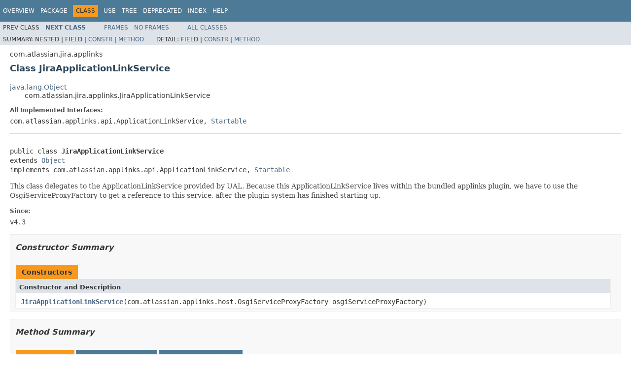

--- FILE ---
content_type: text/html
request_url: https://docs.atlassian.com/software/jira/docs/api/7.13.1/com/atlassian/jira/applinks/JiraApplicationLinkService.html
body_size: 3354
content:
<!DOCTYPE HTML PUBLIC "-//W3C//DTD HTML 4.01 Transitional//EN" "http://www.w3.org/TR/html4/loose.dtd">
<!-- NewPage -->
<html lang="en">
<head>
<!-- Generated by javadoc (1.8.0_144) on Tue Jan 29 13:55:53 UTC 2019 -->
<meta http-equiv="Content-Type" content="text/html; charset=UTF-8">
<title>JiraApplicationLinkService (Atlassian JIRA - Server 7.13.1 API)</title>
<meta name="date" content="2019-01-29">
<link rel="stylesheet" type="text/css" href="../../../../stylesheet.css" title="Style">
<script type="text/javascript" src="../../../../script.js"></script>
   <script type="text/javascript" src="https://atl-global.atlassian.com/js/atl-global.min.js"></script>   <script class="optanon-category-2" type="text/plain">ace.analytics.Initializer.initWithPageAnalytics('BpJ1LB9DeVf9cx42UDsc5VCqZvJQ60dC');</script>   <style>     body .optanon-alert-box-wrapper 
     { 
       width: auto; 
       margin-right: 12px; 
     }   </style>   <script type="text/javascript" src="https://cdn.cookielaw.org/consent/141bbadf-8293-4d74-9552-81ec52e16c66.js"></script>   <script type="text/javascript">   window.addEventListener('load', function () { 
          const toggle = document.createElement('a'); 
          toggle.className = 'optanon-toggle-display'; 
          toggle.innerText = 'View cookie preferences'; 
          toggle.style.cursor = 'pointer';  
          if (document.getElementsByClassName('gc-documentation').length) { 
            toggle.style.marginBottom = '20px'; 
           toggle.style.marginLeft =  '30px'; 
            toggle.style.display = 'inline-block'; 
            const docContent = document.getElementById('doc-content'); 
            docContent.appendChild(toggle); 
          } else if (document.querySelectorAll('nav.wy-nav-side .wy-menu').length) { 
            const sideNavMenu = document.querySelectorAll('nav.wy-nav-side .wy-menu')[0].firstElementChild; 
            sideNavMenu.appendChild(toggle); 
          } else { 
            toggle.style.marginBottom = '20px'; 
            toggle.style.display = 'inline-block'; 
            document.body.appendChild(toggle); 
          } 
        }); 
   
   </script>   </head>
<body>
<script type="text/javascript"><!--
    try {
        if (location.href.indexOf('is-external=true') == -1) {
            parent.document.title="JiraApplicationLinkService (Atlassian JIRA - Server 7.13.1 API)";
        }
    }
    catch(err) {
    }
//-->
var methods = {"i0":10,"i1":10,"i2":10,"i3":10,"i4":10};
var tabs = {65535:["t0","All Methods"],2:["t2","Instance Methods"],8:["t4","Concrete Methods"]};
var altColor = "altColor";
var rowColor = "rowColor";
var tableTab = "tableTab";
var activeTableTab = "activeTableTab";
</script>
<noscript>
<div>JavaScript is disabled on your browser.</div>
</noscript>
<!-- ========= START OF TOP NAVBAR ======= -->
<div class="topNav"><a name="navbar.top">
<!--   -->
</a>
<div class="skipNav"><a href="#skip.navbar.top" title="Skip navigation links">Skip navigation links</a></div>
<a name="navbar.top.firstrow">
<!--   -->
</a>
<ul class="navList" title="Navigation">
<li><a href="../../../../overview-summary.html">Overview</a></li>
<li><a href="package-summary.html">Package</a></li>
<li class="navBarCell1Rev">Class</li>
<li><a href="class-use/JiraApplicationLinkService.html">Use</a></li>
<li><a href="package-tree.html">Tree</a></li>
<li><a href="../../../../deprecated-list.html">Deprecated</a></li>
<li><a href="../../../../index-all.html">Index</a></li>
<li><a href="../../../../help-doc.html">Help</a></li>
</ul>
</div>
<div class="subNav">
<ul class="navList">
<li>Prev&nbsp;Class</li>
<li><a href="../../../../com/atlassian/jira/applinks/JiraAppLinksHostApplication.html" title="class in com.atlassian.jira.applinks"><span class="typeNameLink">Next&nbsp;Class</span></a></li>
</ul>
<ul class="navList">
<li><a href="../../../../index.html?com/atlassian/jira/applinks/JiraApplicationLinkService.html" target="_top">Frames</a></li>
<li><a href="JiraApplicationLinkService.html" target="_top">No&nbsp;Frames</a></li>
</ul>
<ul class="navList" id="allclasses_navbar_top">
<li><a href="../../../../allclasses-noframe.html">All&nbsp;Classes</a></li>
</ul>
<div>
<script type="text/javascript"><!--
  allClassesLink = document.getElementById("allclasses_navbar_top");
  if(window==top) {
    allClassesLink.style.display = "block";
  }
  else {
    allClassesLink.style.display = "none";
  }
  //-->
</script>
</div>
<div>
<ul class="subNavList">
<li>Summary:&nbsp;</li>
<li>Nested&nbsp;|&nbsp;</li>
<li>Field&nbsp;|&nbsp;</li>
<li><a href="#constructor.summary">Constr</a>&nbsp;|&nbsp;</li>
<li><a href="#method.summary">Method</a></li>
</ul>
<ul class="subNavList">
<li>Detail:&nbsp;</li>
<li>Field&nbsp;|&nbsp;</li>
<li><a href="#constructor.detail">Constr</a>&nbsp;|&nbsp;</li>
<li><a href="#method.detail">Method</a></li>
</ul>
</div>
<a name="skip.navbar.top">
<!--   -->
</a></div>
<!-- ========= END OF TOP NAVBAR ========= -->
<!-- ======== START OF CLASS DATA ======== -->
<div class="header">
<div class="subTitle">com.atlassian.jira.applinks</div>
<h2 title="Class JiraApplicationLinkService" class="title">Class JiraApplicationLinkService</h2>
</div>
<div class="contentContainer">
<ul class="inheritance">
<li><a href="http://download.oracle.com/javase/7/docs/api/java/lang/Object.html?is-external=true" title="class or interface in java.lang">java.lang.Object</a></li>
<li>
<ul class="inheritance">
<li>com.atlassian.jira.applinks.JiraApplicationLinkService</li>
</ul>
</li>
</ul>
<div class="description">
<ul class="blockList">
<li class="blockList">
<dl>
<dt>All Implemented Interfaces:</dt>
<dd>com.atlassian.applinks.api.ApplicationLinkService, <a href="../../../../com/atlassian/jira/extension/Startable.html" title="interface in com.atlassian.jira.extension">Startable</a></dd>
</dl>
<hr>
<br>
<pre>public class <span class="typeNameLabel">JiraApplicationLinkService</span>
extends <a href="http://download.oracle.com/javase/7/docs/api/java/lang/Object.html?is-external=true" title="class or interface in java.lang">Object</a>
implements com.atlassian.applinks.api.ApplicationLinkService, <a href="../../../../com/atlassian/jira/extension/Startable.html" title="interface in com.atlassian.jira.extension">Startable</a></pre>
<div class="block">This class delegates to the ApplicationLinkService provided by UAL.
 Because this ApplicationLinkService lives within the bundled applinks plugin, we have to use
 the OsgiServiceProxyFactory to get a reference to this service, after the plugin system has finished starting up.</div>
<dl>
<dt><span class="simpleTagLabel">Since:</span></dt>
<dd>v4.3</dd>
</dl>
</li>
</ul>
</div>
<div class="summary">
<ul class="blockList">
<li class="blockList">
<!-- ======== CONSTRUCTOR SUMMARY ======== -->
<ul class="blockList">
<li class="blockList"><a name="constructor.summary">
<!--   -->
</a>
<h3>Constructor Summary</h3>
<table class="memberSummary" border="0" cellpadding="3" cellspacing="0" summary="Constructor Summary table, listing constructors, and an explanation">
<caption><span>Constructors</span><span class="tabEnd">&nbsp;</span></caption>
<tr>
<th class="colOne" scope="col">Constructor and Description</th>
</tr>
<tr class="altColor">
<td class="colOne"><code><span class="memberNameLink"><a href="../../../../com/atlassian/jira/applinks/JiraApplicationLinkService.html#JiraApplicationLinkService-com.atlassian.applinks.host.OsgiServiceProxyFactory-">JiraApplicationLinkService</a></span>(com.atlassian.applinks.host.OsgiServiceProxyFactory&nbsp;osgiServiceProxyFactory)</code>&nbsp;</td>
</tr>
</table>
</li>
</ul>
<!-- ========== METHOD SUMMARY =========== -->
<ul class="blockList">
<li class="blockList"><a name="method.summary">
<!--   -->
</a>
<h3>Method Summary</h3>
<table class="memberSummary" border="0" cellpadding="3" cellspacing="0" summary="Method Summary table, listing methods, and an explanation">
<caption><span id="t0" class="activeTableTab"><span>All Methods</span><span class="tabEnd">&nbsp;</span></span><span id="t2" class="tableTab"><span><a href="javascript:show(2);">Instance Methods</a></span><span class="tabEnd">&nbsp;</span></span><span id="t4" class="tableTab"><span><a href="javascript:show(8);">Concrete Methods</a></span><span class="tabEnd">&nbsp;</span></span></caption>
<tr>
<th class="colFirst" scope="col">Modifier and Type</th>
<th class="colLast" scope="col">Method and Description</th>
</tr>
<tr id="i0" class="altColor">
<td class="colFirst"><code>com.atlassian.applinks.api.ApplicationLink</code></td>
<td class="colLast"><code><span class="memberNameLink"><a href="../../../../com/atlassian/jira/applinks/JiraApplicationLinkService.html#getApplicationLink-com.atlassian.applinks.api.ApplicationId-">getApplicationLink</a></span>(com.atlassian.applinks.api.ApplicationId&nbsp;id)</code>&nbsp;</td>
</tr>
<tr id="i1" class="rowColor">
<td class="colFirst"><code><a href="http://download.oracle.com/javase/7/docs/api/java/lang/Iterable.html?is-external=true" title="class or interface in java.lang">Iterable</a>&lt;com.atlassian.applinks.api.ApplicationLink&gt;</code></td>
<td class="colLast"><code><span class="memberNameLink"><a href="../../../../com/atlassian/jira/applinks/JiraApplicationLinkService.html#getApplicationLinks--">getApplicationLinks</a></span>()</code>&nbsp;</td>
</tr>
<tr id="i2" class="altColor">
<td class="colFirst"><code><a href="http://download.oracle.com/javase/7/docs/api/java/lang/Iterable.html?is-external=true" title="class or interface in java.lang">Iterable</a>&lt;com.atlassian.applinks.api.ApplicationLink&gt;</code></td>
<td class="colLast"><code><span class="memberNameLink"><a href="../../../../com/atlassian/jira/applinks/JiraApplicationLinkService.html#getApplicationLinks-java.lang.Class-">getApplicationLinks</a></span>(<a href="http://download.oracle.com/javase/7/docs/api/java/lang/Class.html?is-external=true" title="class or interface in java.lang">Class</a>&lt;? extends com.atlassian.applinks.api.ApplicationType&gt;&nbsp;type)</code>&nbsp;</td>
</tr>
<tr id="i3" class="rowColor">
<td class="colFirst"><code>com.atlassian.applinks.api.ApplicationLink</code></td>
<td class="colLast"><code><span class="memberNameLink"><a href="../../../../com/atlassian/jira/applinks/JiraApplicationLinkService.html#getPrimaryApplicationLink-java.lang.Class-">getPrimaryApplicationLink</a></span>(<a href="http://download.oracle.com/javase/7/docs/api/java/lang/Class.html?is-external=true" title="class or interface in java.lang">Class</a>&lt;? extends com.atlassian.applinks.api.ApplicationType&gt;&nbsp;type)</code>&nbsp;</td>
</tr>
<tr id="i4" class="altColor">
<td class="colFirst"><code>void</code></td>
<td class="colLast"><code><span class="memberNameLink"><a href="../../../../com/atlassian/jira/applinks/JiraApplicationLinkService.html#start--">start</a></span>()</code>
<div class="block">This method will be called after the plugin system is fully initialised and all components added to the
 dependency injection framework.</div>
</td>
</tr>
</table>
<ul class="blockList">
<li class="blockList"><a name="methods.inherited.from.class.java.lang.Object">
<!--   -->
</a>
<h3>Methods inherited from class&nbsp;java.lang.<a href="http://download.oracle.com/javase/7/docs/api/java/lang/Object.html?is-external=true" title="class or interface in java.lang">Object</a></h3>
<code><a href="http://download.oracle.com/javase/7/docs/api/java/lang/Object.html?is-external=true#clone--" title="class or interface in java.lang">clone</a>, <a href="http://download.oracle.com/javase/7/docs/api/java/lang/Object.html?is-external=true#equals-java.lang.Object-" title="class or interface in java.lang">equals</a>, <a href="http://download.oracle.com/javase/7/docs/api/java/lang/Object.html?is-external=true#finalize--" title="class or interface in java.lang">finalize</a>, <a href="http://download.oracle.com/javase/7/docs/api/java/lang/Object.html?is-external=true#getClass--" title="class or interface in java.lang">getClass</a>, <a href="http://download.oracle.com/javase/7/docs/api/java/lang/Object.html?is-external=true#hashCode--" title="class or interface in java.lang">hashCode</a>, <a href="http://download.oracle.com/javase/7/docs/api/java/lang/Object.html?is-external=true#notify--" title="class or interface in java.lang">notify</a>, <a href="http://download.oracle.com/javase/7/docs/api/java/lang/Object.html?is-external=true#notifyAll--" title="class or interface in java.lang">notifyAll</a>, <a href="http://download.oracle.com/javase/7/docs/api/java/lang/Object.html?is-external=true#toString--" title="class or interface in java.lang">toString</a>, <a href="http://download.oracle.com/javase/7/docs/api/java/lang/Object.html?is-external=true#wait--" title="class or interface in java.lang">wait</a>, <a href="http://download.oracle.com/javase/7/docs/api/java/lang/Object.html?is-external=true#wait-long-" title="class or interface in java.lang">wait</a>, <a href="http://download.oracle.com/javase/7/docs/api/java/lang/Object.html?is-external=true#wait-long-int-" title="class or interface in java.lang">wait</a></code></li>
</ul>
</li>
</ul>
</li>
</ul>
</div>
<div class="details">
<ul class="blockList">
<li class="blockList">
<!-- ========= CONSTRUCTOR DETAIL ======== -->
<ul class="blockList">
<li class="blockList"><a name="constructor.detail">
<!--   -->
</a>
<h3>Constructor Detail</h3>
<a name="JiraApplicationLinkService-com.atlassian.applinks.host.OsgiServiceProxyFactory-">
<!--   -->
</a>
<ul class="blockListLast">
<li class="blockList">
<h4>JiraApplicationLinkService</h4>
<pre>public&nbsp;JiraApplicationLinkService(com.atlassian.applinks.host.OsgiServiceProxyFactory&nbsp;osgiServiceProxyFactory)</pre>
</li>
</ul>
</li>
</ul>
<!-- ============ METHOD DETAIL ========== -->
<ul class="blockList">
<li class="blockList"><a name="method.detail">
<!--   -->
</a>
<h3>Method Detail</h3>
<a name="getApplicationLink-com.atlassian.applinks.api.ApplicationId-">
<!--   -->
</a>
<ul class="blockList">
<li class="blockList">
<h4>getApplicationLink</h4>
<pre>public&nbsp;com.atlassian.applinks.api.ApplicationLink&nbsp;getApplicationLink(com.atlassian.applinks.api.ApplicationId&nbsp;id)
                                                              throws com.atlassian.applinks.api.TypeNotInstalledException</pre>
<dl>
<dt><span class="overrideSpecifyLabel">Specified by:</span></dt>
<dd><code>getApplicationLink</code>&nbsp;in interface&nbsp;<code>com.atlassian.applinks.api.ApplicationLinkService</code></dd>
<dt><span class="throwsLabel">Throws:</span></dt>
<dd><code>com.atlassian.applinks.api.TypeNotInstalledException</code></dd>
</dl>
</li>
</ul>
<a name="getApplicationLinks--">
<!--   -->
</a>
<ul class="blockList">
<li class="blockList">
<h4>getApplicationLinks</h4>
<pre>public&nbsp;<a href="http://download.oracle.com/javase/7/docs/api/java/lang/Iterable.html?is-external=true" title="class or interface in java.lang">Iterable</a>&lt;com.atlassian.applinks.api.ApplicationLink&gt;&nbsp;getApplicationLinks()</pre>
<dl>
<dt><span class="overrideSpecifyLabel">Specified by:</span></dt>
<dd><code>getApplicationLinks</code>&nbsp;in interface&nbsp;<code>com.atlassian.applinks.api.ApplicationLinkService</code></dd>
</dl>
</li>
</ul>
<a name="getApplicationLinks-java.lang.Class-">
<!--   -->
</a>
<ul class="blockList">
<li class="blockList">
<h4>getApplicationLinks</h4>
<pre>public&nbsp;<a href="http://download.oracle.com/javase/7/docs/api/java/lang/Iterable.html?is-external=true" title="class or interface in java.lang">Iterable</a>&lt;com.atlassian.applinks.api.ApplicationLink&gt;&nbsp;getApplicationLinks(<a href="http://download.oracle.com/javase/7/docs/api/java/lang/Class.html?is-external=true" title="class or interface in java.lang">Class</a>&lt;? extends com.atlassian.applinks.api.ApplicationType&gt;&nbsp;type)</pre>
<dl>
<dt><span class="overrideSpecifyLabel">Specified by:</span></dt>
<dd><code>getApplicationLinks</code>&nbsp;in interface&nbsp;<code>com.atlassian.applinks.api.ApplicationLinkService</code></dd>
</dl>
</li>
</ul>
<a name="getPrimaryApplicationLink-java.lang.Class-">
<!--   -->
</a>
<ul class="blockList">
<li class="blockList">
<h4>getPrimaryApplicationLink</h4>
<pre>public&nbsp;com.atlassian.applinks.api.ApplicationLink&nbsp;getPrimaryApplicationLink(<a href="http://download.oracle.com/javase/7/docs/api/java/lang/Class.html?is-external=true" title="class or interface in java.lang">Class</a>&lt;? extends com.atlassian.applinks.api.ApplicationType&gt;&nbsp;type)</pre>
<dl>
<dt><span class="overrideSpecifyLabel">Specified by:</span></dt>
<dd><code>getPrimaryApplicationLink</code>&nbsp;in interface&nbsp;<code>com.atlassian.applinks.api.ApplicationLinkService</code></dd>
</dl>
</li>
</ul>
<a name="start--">
<!--   -->
</a>
<ul class="blockListLast">
<li class="blockList">
<h4>start</h4>
<pre>public&nbsp;void&nbsp;start()
           throws <a href="http://download.oracle.com/javase/7/docs/api/java/lang/Exception.html?is-external=true" title="class or interface in java.lang">Exception</a></pre>
<div class="block"><span class="descfrmTypeLabel">Description copied from interface:&nbsp;<code><a href="../../../../com/atlassian/jira/extension/Startable.html#start--">Startable</a></code></span></div>
<div class="block">This method will be called after the plugin system is fully initialised and all components added to the
 dependency injection framework.</div>
<dl>
<dt><span class="overrideSpecifyLabel">Specified by:</span></dt>
<dd><code><a href="../../../../com/atlassian/jira/extension/Startable.html#start--">start</a></code>&nbsp;in interface&nbsp;<code><a href="../../../../com/atlassian/jira/extension/Startable.html" title="interface in com.atlassian.jira.extension">Startable</a></code></dd>
<dt><span class="throwsLabel">Throws:</span></dt>
<dd><code><a href="http://download.oracle.com/javase/7/docs/api/java/lang/Exception.html?is-external=true" title="class or interface in java.lang">Exception</a></code> - Allows implementations to throw an Exception.</dd>
</dl>
</li>
</ul>
</li>
</ul>
</li>
</ul>
</div>
</div>
<!-- ========= END OF CLASS DATA ========= -->
<!-- ======= START OF BOTTOM NAVBAR ====== -->
<div class="bottomNav"><a name="navbar.bottom">
<!--   -->
</a>
<div class="skipNav"><a href="#skip.navbar.bottom" title="Skip navigation links">Skip navigation links</a></div>
<a name="navbar.bottom.firstrow">
<!--   -->
</a>
<ul class="navList" title="Navigation">
<li><a href="../../../../overview-summary.html">Overview</a></li>
<li><a href="package-summary.html">Package</a></li>
<li class="navBarCell1Rev">Class</li>
<li><a href="class-use/JiraApplicationLinkService.html">Use</a></li>
<li><a href="package-tree.html">Tree</a></li>
<li><a href="../../../../deprecated-list.html">Deprecated</a></li>
<li><a href="../../../../index-all.html">Index</a></li>
<li><a href="../../../../help-doc.html">Help</a></li>
</ul>
</div>
<div class="subNav">
<ul class="navList">
<li>Prev&nbsp;Class</li>
<li><a href="../../../../com/atlassian/jira/applinks/JiraAppLinksHostApplication.html" title="class in com.atlassian.jira.applinks"><span class="typeNameLink">Next&nbsp;Class</span></a></li>
</ul>
<ul class="navList">
<li><a href="../../../../index.html?com/atlassian/jira/applinks/JiraApplicationLinkService.html" target="_top">Frames</a></li>
<li><a href="JiraApplicationLinkService.html" target="_top">No&nbsp;Frames</a></li>
</ul>
<ul class="navList" id="allclasses_navbar_bottom">
<li><a href="../../../../allclasses-noframe.html">All&nbsp;Classes</a></li>
</ul>
<div>
<script type="text/javascript"><!--
  allClassesLink = document.getElementById("allclasses_navbar_bottom");
  if(window==top) {
    allClassesLink.style.display = "block";
  }
  else {
    allClassesLink.style.display = "none";
  }
  //-->
</script>
</div>
<div>
<ul class="subNavList">
<li>Summary:&nbsp;</li>
<li>Nested&nbsp;|&nbsp;</li>
<li>Field&nbsp;|&nbsp;</li>
<li><a href="#constructor.summary">Constr</a>&nbsp;|&nbsp;</li>
<li><a href="#method.summary">Method</a></li>
</ul>
<ul class="subNavList">
<li>Detail:&nbsp;</li>
<li>Field&nbsp;|&nbsp;</li>
<li><a href="#constructor.detail">Constr</a>&nbsp;|&nbsp;</li>
<li><a href="#method.detail">Method</a></li>
</ul>
</div>
<a name="skip.navbar.bottom">
<!--   -->
</a></div>
<!-- ======== END OF BOTTOM NAVBAR ======= -->
<p class="legalCopy"><small>Copyright &#169; 2002-2019 <a href="https://www.atlassian.com/">Atlassian</a>. All Rights Reserved.</small></p>
</body>
</html>
